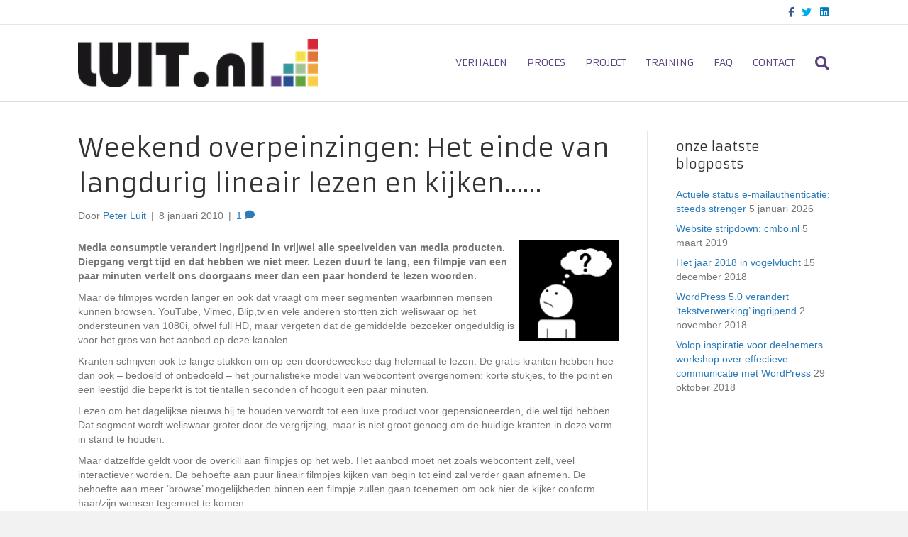

--- FILE ---
content_type: text/html; charset=UTF-8
request_url: https://www.luit.nl/blog/2010/01/weekend-overpeinzingen-het-einde-van-langdurig-lineair-lezen-en-kijken/
body_size: 14023
content:
<!DOCTYPE html>
<html lang="nl-NL">
<head>
<meta charset="UTF-8" />
<meta name='viewport' content='width=device-width, initial-scale=1.0' />
<meta http-equiv='X-UA-Compatible' content='IE=edge' />
<link rel="profile" href="https://gmpg.org/xfn/11" />
<meta name='robots' content='index, follow, max-image-preview:large, max-snippet:-1, max-video-preview:-1' />

	<!-- This site is optimized with the Yoast SEO plugin v26.8 - https://yoast.com/product/yoast-seo-wordpress/ -->
	<title>Weekend overpeinzingen: Het einde van langdurig lineair lezen en kijken...... - communicatiebureau luit.nl - haarlem</title>
	<link rel="canonical" href="https://www.luit.nl/blog/2010/01/weekend-overpeinzingen-het-einde-van-langdurig-lineair-lezen-en-kijken/" />
	<meta property="og:locale" content="nl_NL" />
	<meta property="og:type" content="article" />
	<meta property="og:title" content="Weekend overpeinzingen: Het einde van langdurig lineair lezen en kijken...... - communicatiebureau luit.nl - haarlem" />
	<meta property="og:description" content="Media consumptie verandert ingrijpend in vrijwel alle speelvelden van media producten. Diepgang vergt tijd en dat hebben we niet meer. Lezen duurt te lang, een filmpje van een paar minuten vertelt ons doorgaans meer dan een paar honderd te lezen woorden." />
	<meta property="og:url" content="https://www.luit.nl/blog/2010/01/weekend-overpeinzingen-het-einde-van-langdurig-lineair-lezen-en-kijken/" />
	<meta property="og:site_name" content="communicatiebureau luit.nl - haarlem" />
	<meta property="article:publisher" content="https://www.facebook.com/luit1993/" />
	<meta property="article:published_time" content="2010-01-08T13:00:41+00:00" />
	<meta property="og:image" content="https://www.luit.nl/wp-content/uploads/2009/12/nadenken.jpg" />
	<meta name="author" content="Peter Luit" />
	<meta name="twitter:card" content="summary_large_image" />
	<meta name="twitter:creator" content="@peterluit" />
	<meta name="twitter:site" content="@peterluit" />
	<meta name="twitter:label1" content="Geschreven door" />
	<meta name="twitter:data1" content="Peter Luit" />
	<meta name="twitter:label2" content="Geschatte leestijd" />
	<meta name="twitter:data2" content="2 minuten" />
	<script type="application/ld+json" class="yoast-schema-graph">{"@context":"https://schema.org","@graph":[{"@type":"Article","@id":"https://www.luit.nl/blog/2010/01/weekend-overpeinzingen-het-einde-van-langdurig-lineair-lezen-en-kijken/#article","isPartOf":{"@id":"https://www.luit.nl/blog/2010/01/weekend-overpeinzingen-het-einde-van-langdurig-lineair-lezen-en-kijken/"},"author":{"name":"Peter Luit","@id":"https://www.luit.nl/#/schema/person/49bae351c7a40f0f7a3831f556cc42c8"},"headline":"Weekend overpeinzingen: Het einde van langdurig lineair lezen en kijken&#8230;&#8230;","datePublished":"2010-01-08T13:00:41+00:00","mainEntityOfPage":{"@id":"https://www.luit.nl/blog/2010/01/weekend-overpeinzingen-het-einde-van-langdurig-lineair-lezen-en-kijken/"},"wordCount":370,"publisher":{"@id":"https://www.luit.nl/#organization"},"image":{"@id":"https://www.luit.nl/blog/2010/01/weekend-overpeinzingen-het-einde-van-langdurig-lineair-lezen-en-kijken/#primaryimage"},"thumbnailUrl":"https://www.luit.nl/wp-content/uploads/2009/12/nadenken.jpg","keywords":["kijken","lezen"],"articleSection":["Opinie"],"inLanguage":"nl-NL"},{"@type":"WebPage","@id":"https://www.luit.nl/blog/2010/01/weekend-overpeinzingen-het-einde-van-langdurig-lineair-lezen-en-kijken/","url":"https://www.luit.nl/blog/2010/01/weekend-overpeinzingen-het-einde-van-langdurig-lineair-lezen-en-kijken/","name":"Weekend overpeinzingen: Het einde van langdurig lineair lezen en kijken...... - communicatiebureau luit.nl - haarlem","isPartOf":{"@id":"https://www.luit.nl/#website"},"primaryImageOfPage":{"@id":"https://www.luit.nl/blog/2010/01/weekend-overpeinzingen-het-einde-van-langdurig-lineair-lezen-en-kijken/#primaryimage"},"image":{"@id":"https://www.luit.nl/blog/2010/01/weekend-overpeinzingen-het-einde-van-langdurig-lineair-lezen-en-kijken/#primaryimage"},"thumbnailUrl":"https://www.luit.nl/wp-content/uploads/2009/12/nadenken.jpg","datePublished":"2010-01-08T13:00:41+00:00","breadcrumb":{"@id":"https://www.luit.nl/blog/2010/01/weekend-overpeinzingen-het-einde-van-langdurig-lineair-lezen-en-kijken/#breadcrumb"},"inLanguage":"nl-NL","potentialAction":[{"@type":"ReadAction","target":["https://www.luit.nl/blog/2010/01/weekend-overpeinzingen-het-einde-van-langdurig-lineair-lezen-en-kijken/"]}]},{"@type":"ImageObject","inLanguage":"nl-NL","@id":"https://www.luit.nl/blog/2010/01/weekend-overpeinzingen-het-einde-van-langdurig-lineair-lezen-en-kijken/#primaryimage","url":"https://www.luit.nl/wp-content/uploads/2009/12/nadenken.jpg","contentUrl":"https://www.luit.nl/wp-content/uploads/2009/12/nadenken.jpg"},{"@type":"BreadcrumbList","@id":"https://www.luit.nl/blog/2010/01/weekend-overpeinzingen-het-einde-van-langdurig-lineair-lezen-en-kijken/#breadcrumb","itemListElement":[{"@type":"ListItem","position":1,"name":"Home","item":"https://www.luit.nl/"},{"@type":"ListItem","position":2,"name":"Weekend overpeinzingen: Het einde van langdurig lineair lezen en kijken&#8230;&#8230;"}]},{"@type":"WebSite","@id":"https://www.luit.nl/#website","url":"https://www.luit.nl/","name":"communicatiebureau luit.nl - haarlem","description":"communicatiebureau haarlem - gespecialiseerd in onder andere webtoepassingen voor evenementen organisaties en personeelswervingsbureaus","publisher":{"@id":"https://www.luit.nl/#organization"},"potentialAction":[{"@type":"SearchAction","target":{"@type":"EntryPoint","urlTemplate":"https://www.luit.nl/?s={search_term_string}"},"query-input":{"@type":"PropertyValueSpecification","valueRequired":true,"valueName":"search_term_string"}}],"inLanguage":"nl-NL"},{"@type":"Organization","@id":"https://www.luit.nl/#organization","name":"LUIT.nl","url":"https://www.luit.nl/","logo":{"@type":"ImageObject","inLanguage":"nl-NL","@id":"https://www.luit.nl/#/schema/logo/image/","url":"https://www.luit.nl/wp-content/uploads/2013/01/luit-header-logo.png","contentUrl":"https://www.luit.nl/wp-content/uploads/2013/01/luit-header-logo.png","width":280,"height":99,"caption":"LUIT.nl"},"image":{"@id":"https://www.luit.nl/#/schema/logo/image/"},"sameAs":["https://www.facebook.com/luit1993/","https://x.com/peterluit","https://www.linkedin.com/in/peterluit/"]},{"@type":"Person","@id":"https://www.luit.nl/#/schema/person/49bae351c7a40f0f7a3831f556cc42c8","name":"Peter Luit","image":{"@type":"ImageObject","inLanguage":"nl-NL","@id":"https://www.luit.nl/#/schema/person/image/","url":"https://secure.gravatar.com/avatar/507f137cce8a21f87537ddc3d1b345c2ba44ea0a8feaf4dfcf671b7714dbd43e?s=96&d=mm&r=g","contentUrl":"https://secure.gravatar.com/avatar/507f137cce8a21f87537ddc3d1b345c2ba44ea0a8feaf4dfcf671b7714dbd43e?s=96&d=mm&r=g","caption":"Peter Luit"}}]}</script>
	<!-- / Yoast SEO plugin. -->


<link rel='dns-prefetch' href='//fonts.googleapis.com' />
<link href='https://fonts.gstatic.com' crossorigin rel='preconnect' />
<link rel="alternate" type="application/rss+xml" title="communicatiebureau luit.nl - haarlem &raquo; feed" href="https://www.luit.nl/feed/" />
<link rel="alternate" type="application/rss+xml" title="communicatiebureau luit.nl - haarlem &raquo; reacties feed" href="https://www.luit.nl/comments/feed/" />
<link rel="alternate" type="application/rss+xml" title="communicatiebureau luit.nl - haarlem &raquo; Weekend overpeinzingen: Het einde van langdurig lineair lezen en kijken&#8230;&#8230; reacties feed" href="https://www.luit.nl/blog/2010/01/weekend-overpeinzingen-het-einde-van-langdurig-lineair-lezen-en-kijken/feed/" />
<link rel="alternate" title="oEmbed (JSON)" type="application/json+oembed" href="https://www.luit.nl/wp-json/oembed/1.0/embed?url=https%3A%2F%2Fwww.luit.nl%2Fblog%2F2010%2F01%2Fweekend-overpeinzingen-het-einde-van-langdurig-lineair-lezen-en-kijken%2F" />
<link rel="alternate" title="oEmbed (XML)" type="text/xml+oembed" href="https://www.luit.nl/wp-json/oembed/1.0/embed?url=https%3A%2F%2Fwww.luit.nl%2Fblog%2F2010%2F01%2Fweekend-overpeinzingen-het-einde-van-langdurig-lineair-lezen-en-kijken%2F&#038;format=xml" />
<style id='wp-img-auto-sizes-contain-inline-css'>
img:is([sizes=auto i],[sizes^="auto," i]){contain-intrinsic-size:3000px 1500px}
/*# sourceURL=wp-img-auto-sizes-contain-inline-css */
</style>
<style id='wp-emoji-styles-inline-css'>

	img.wp-smiley, img.emoji {
		display: inline !important;
		border: none !important;
		box-shadow: none !important;
		height: 1em !important;
		width: 1em !important;
		margin: 0 0.07em !important;
		vertical-align: -0.1em !important;
		background: none !important;
		padding: 0 !important;
	}
/*# sourceURL=wp-emoji-styles-inline-css */
</style>
<style id='wp-block-library-inline-css'>
:root{--wp-block-synced-color:#7a00df;--wp-block-synced-color--rgb:122,0,223;--wp-bound-block-color:var(--wp-block-synced-color);--wp-editor-canvas-background:#ddd;--wp-admin-theme-color:#007cba;--wp-admin-theme-color--rgb:0,124,186;--wp-admin-theme-color-darker-10:#006ba1;--wp-admin-theme-color-darker-10--rgb:0,107,160.5;--wp-admin-theme-color-darker-20:#005a87;--wp-admin-theme-color-darker-20--rgb:0,90,135;--wp-admin-border-width-focus:2px}@media (min-resolution:192dpi){:root{--wp-admin-border-width-focus:1.5px}}.wp-element-button{cursor:pointer}:root .has-very-light-gray-background-color{background-color:#eee}:root .has-very-dark-gray-background-color{background-color:#313131}:root .has-very-light-gray-color{color:#eee}:root .has-very-dark-gray-color{color:#313131}:root .has-vivid-green-cyan-to-vivid-cyan-blue-gradient-background{background:linear-gradient(135deg,#00d084,#0693e3)}:root .has-purple-crush-gradient-background{background:linear-gradient(135deg,#34e2e4,#4721fb 50%,#ab1dfe)}:root .has-hazy-dawn-gradient-background{background:linear-gradient(135deg,#faaca8,#dad0ec)}:root .has-subdued-olive-gradient-background{background:linear-gradient(135deg,#fafae1,#67a671)}:root .has-atomic-cream-gradient-background{background:linear-gradient(135deg,#fdd79a,#004a59)}:root .has-nightshade-gradient-background{background:linear-gradient(135deg,#330968,#31cdcf)}:root .has-midnight-gradient-background{background:linear-gradient(135deg,#020381,#2874fc)}:root{--wp--preset--font-size--normal:16px;--wp--preset--font-size--huge:42px}.has-regular-font-size{font-size:1em}.has-larger-font-size{font-size:2.625em}.has-normal-font-size{font-size:var(--wp--preset--font-size--normal)}.has-huge-font-size{font-size:var(--wp--preset--font-size--huge)}.has-text-align-center{text-align:center}.has-text-align-left{text-align:left}.has-text-align-right{text-align:right}.has-fit-text{white-space:nowrap!important}#end-resizable-editor-section{display:none}.aligncenter{clear:both}.items-justified-left{justify-content:flex-start}.items-justified-center{justify-content:center}.items-justified-right{justify-content:flex-end}.items-justified-space-between{justify-content:space-between}.screen-reader-text{border:0;clip-path:inset(50%);height:1px;margin:-1px;overflow:hidden;padding:0;position:absolute;width:1px;word-wrap:normal!important}.screen-reader-text:focus{background-color:#ddd;clip-path:none;color:#444;display:block;font-size:1em;height:auto;left:5px;line-height:normal;padding:15px 23px 14px;text-decoration:none;top:5px;width:auto;z-index:100000}html :where(.has-border-color){border-style:solid}html :where([style*=border-top-color]){border-top-style:solid}html :where([style*=border-right-color]){border-right-style:solid}html :where([style*=border-bottom-color]){border-bottom-style:solid}html :where([style*=border-left-color]){border-left-style:solid}html :where([style*=border-width]){border-style:solid}html :where([style*=border-top-width]){border-top-style:solid}html :where([style*=border-right-width]){border-right-style:solid}html :where([style*=border-bottom-width]){border-bottom-style:solid}html :where([style*=border-left-width]){border-left-style:solid}html :where(img[class*=wp-image-]){height:auto;max-width:100%}:where(figure){margin:0 0 1em}html :where(.is-position-sticky){--wp-admin--admin-bar--position-offset:var(--wp-admin--admin-bar--height,0px)}@media screen and (max-width:600px){html :where(.is-position-sticky){--wp-admin--admin-bar--position-offset:0px}}

/*# sourceURL=wp-block-library-inline-css */
</style><style id='global-styles-inline-css'>
:root{--wp--preset--aspect-ratio--square: 1;--wp--preset--aspect-ratio--4-3: 4/3;--wp--preset--aspect-ratio--3-4: 3/4;--wp--preset--aspect-ratio--3-2: 3/2;--wp--preset--aspect-ratio--2-3: 2/3;--wp--preset--aspect-ratio--16-9: 16/9;--wp--preset--aspect-ratio--9-16: 9/16;--wp--preset--color--black: #000000;--wp--preset--color--cyan-bluish-gray: #abb8c3;--wp--preset--color--white: #ffffff;--wp--preset--color--pale-pink: #f78da7;--wp--preset--color--vivid-red: #cf2e2e;--wp--preset--color--luminous-vivid-orange: #ff6900;--wp--preset--color--luminous-vivid-amber: #fcb900;--wp--preset--color--light-green-cyan: #7bdcb5;--wp--preset--color--vivid-green-cyan: #00d084;--wp--preset--color--pale-cyan-blue: #8ed1fc;--wp--preset--color--vivid-cyan-blue: #0693e3;--wp--preset--color--vivid-purple: #9b51e0;--wp--preset--color--fl-heading-text: #333333;--wp--preset--color--fl-body-bg: #f2f2f2;--wp--preset--color--fl-body-text: #757575;--wp--preset--color--fl-accent: #2b7bb9;--wp--preset--color--fl-accent-hover: #2b7bb9;--wp--preset--color--fl-topbar-bg: #ffffff;--wp--preset--color--fl-topbar-text: #000000;--wp--preset--color--fl-topbar-link: #428bca;--wp--preset--color--fl-topbar-hover: #428bca;--wp--preset--color--fl-header-bg: #ffffff;--wp--preset--color--fl-header-text: #000000;--wp--preset--color--fl-header-link: #58427f;--wp--preset--color--fl-header-hover: #6fa04e;--wp--preset--color--fl-nav-bg: #ffffff;--wp--preset--color--fl-nav-link: #428bca;--wp--preset--color--fl-nav-hover: #428bca;--wp--preset--color--fl-content-bg: #ffffff;--wp--preset--color--fl-footer-widgets-bg: #ffffff;--wp--preset--color--fl-footer-widgets-text: #000000;--wp--preset--color--fl-footer-widgets-link: #428bca;--wp--preset--color--fl-footer-widgets-hover: #428bca;--wp--preset--color--fl-footer-bg: #ffffff;--wp--preset--color--fl-footer-text: #000000;--wp--preset--color--fl-footer-link: #428bca;--wp--preset--color--fl-footer-hover: #428bca;--wp--preset--gradient--vivid-cyan-blue-to-vivid-purple: linear-gradient(135deg,rgb(6,147,227) 0%,rgb(155,81,224) 100%);--wp--preset--gradient--light-green-cyan-to-vivid-green-cyan: linear-gradient(135deg,rgb(122,220,180) 0%,rgb(0,208,130) 100%);--wp--preset--gradient--luminous-vivid-amber-to-luminous-vivid-orange: linear-gradient(135deg,rgb(252,185,0) 0%,rgb(255,105,0) 100%);--wp--preset--gradient--luminous-vivid-orange-to-vivid-red: linear-gradient(135deg,rgb(255,105,0) 0%,rgb(207,46,46) 100%);--wp--preset--gradient--very-light-gray-to-cyan-bluish-gray: linear-gradient(135deg,rgb(238,238,238) 0%,rgb(169,184,195) 100%);--wp--preset--gradient--cool-to-warm-spectrum: linear-gradient(135deg,rgb(74,234,220) 0%,rgb(151,120,209) 20%,rgb(207,42,186) 40%,rgb(238,44,130) 60%,rgb(251,105,98) 80%,rgb(254,248,76) 100%);--wp--preset--gradient--blush-light-purple: linear-gradient(135deg,rgb(255,206,236) 0%,rgb(152,150,240) 100%);--wp--preset--gradient--blush-bordeaux: linear-gradient(135deg,rgb(254,205,165) 0%,rgb(254,45,45) 50%,rgb(107,0,62) 100%);--wp--preset--gradient--luminous-dusk: linear-gradient(135deg,rgb(255,203,112) 0%,rgb(199,81,192) 50%,rgb(65,88,208) 100%);--wp--preset--gradient--pale-ocean: linear-gradient(135deg,rgb(255,245,203) 0%,rgb(182,227,212) 50%,rgb(51,167,181) 100%);--wp--preset--gradient--electric-grass: linear-gradient(135deg,rgb(202,248,128) 0%,rgb(113,206,126) 100%);--wp--preset--gradient--midnight: linear-gradient(135deg,rgb(2,3,129) 0%,rgb(40,116,252) 100%);--wp--preset--font-size--small: 13px;--wp--preset--font-size--medium: 20px;--wp--preset--font-size--large: 36px;--wp--preset--font-size--x-large: 42px;--wp--preset--spacing--20: 0.44rem;--wp--preset--spacing--30: 0.67rem;--wp--preset--spacing--40: 1rem;--wp--preset--spacing--50: 1.5rem;--wp--preset--spacing--60: 2.25rem;--wp--preset--spacing--70: 3.38rem;--wp--preset--spacing--80: 5.06rem;--wp--preset--shadow--natural: 6px 6px 9px rgba(0, 0, 0, 0.2);--wp--preset--shadow--deep: 12px 12px 50px rgba(0, 0, 0, 0.4);--wp--preset--shadow--sharp: 6px 6px 0px rgba(0, 0, 0, 0.2);--wp--preset--shadow--outlined: 6px 6px 0px -3px rgb(255, 255, 255), 6px 6px rgb(0, 0, 0);--wp--preset--shadow--crisp: 6px 6px 0px rgb(0, 0, 0);}:where(.is-layout-flex){gap: 0.5em;}:where(.is-layout-grid){gap: 0.5em;}body .is-layout-flex{display: flex;}.is-layout-flex{flex-wrap: wrap;align-items: center;}.is-layout-flex > :is(*, div){margin: 0;}body .is-layout-grid{display: grid;}.is-layout-grid > :is(*, div){margin: 0;}:where(.wp-block-columns.is-layout-flex){gap: 2em;}:where(.wp-block-columns.is-layout-grid){gap: 2em;}:where(.wp-block-post-template.is-layout-flex){gap: 1.25em;}:where(.wp-block-post-template.is-layout-grid){gap: 1.25em;}.has-black-color{color: var(--wp--preset--color--black) !important;}.has-cyan-bluish-gray-color{color: var(--wp--preset--color--cyan-bluish-gray) !important;}.has-white-color{color: var(--wp--preset--color--white) !important;}.has-pale-pink-color{color: var(--wp--preset--color--pale-pink) !important;}.has-vivid-red-color{color: var(--wp--preset--color--vivid-red) !important;}.has-luminous-vivid-orange-color{color: var(--wp--preset--color--luminous-vivid-orange) !important;}.has-luminous-vivid-amber-color{color: var(--wp--preset--color--luminous-vivid-amber) !important;}.has-light-green-cyan-color{color: var(--wp--preset--color--light-green-cyan) !important;}.has-vivid-green-cyan-color{color: var(--wp--preset--color--vivid-green-cyan) !important;}.has-pale-cyan-blue-color{color: var(--wp--preset--color--pale-cyan-blue) !important;}.has-vivid-cyan-blue-color{color: var(--wp--preset--color--vivid-cyan-blue) !important;}.has-vivid-purple-color{color: var(--wp--preset--color--vivid-purple) !important;}.has-black-background-color{background-color: var(--wp--preset--color--black) !important;}.has-cyan-bluish-gray-background-color{background-color: var(--wp--preset--color--cyan-bluish-gray) !important;}.has-white-background-color{background-color: var(--wp--preset--color--white) !important;}.has-pale-pink-background-color{background-color: var(--wp--preset--color--pale-pink) !important;}.has-vivid-red-background-color{background-color: var(--wp--preset--color--vivid-red) !important;}.has-luminous-vivid-orange-background-color{background-color: var(--wp--preset--color--luminous-vivid-orange) !important;}.has-luminous-vivid-amber-background-color{background-color: var(--wp--preset--color--luminous-vivid-amber) !important;}.has-light-green-cyan-background-color{background-color: var(--wp--preset--color--light-green-cyan) !important;}.has-vivid-green-cyan-background-color{background-color: var(--wp--preset--color--vivid-green-cyan) !important;}.has-pale-cyan-blue-background-color{background-color: var(--wp--preset--color--pale-cyan-blue) !important;}.has-vivid-cyan-blue-background-color{background-color: var(--wp--preset--color--vivid-cyan-blue) !important;}.has-vivid-purple-background-color{background-color: var(--wp--preset--color--vivid-purple) !important;}.has-black-border-color{border-color: var(--wp--preset--color--black) !important;}.has-cyan-bluish-gray-border-color{border-color: var(--wp--preset--color--cyan-bluish-gray) !important;}.has-white-border-color{border-color: var(--wp--preset--color--white) !important;}.has-pale-pink-border-color{border-color: var(--wp--preset--color--pale-pink) !important;}.has-vivid-red-border-color{border-color: var(--wp--preset--color--vivid-red) !important;}.has-luminous-vivid-orange-border-color{border-color: var(--wp--preset--color--luminous-vivid-orange) !important;}.has-luminous-vivid-amber-border-color{border-color: var(--wp--preset--color--luminous-vivid-amber) !important;}.has-light-green-cyan-border-color{border-color: var(--wp--preset--color--light-green-cyan) !important;}.has-vivid-green-cyan-border-color{border-color: var(--wp--preset--color--vivid-green-cyan) !important;}.has-pale-cyan-blue-border-color{border-color: var(--wp--preset--color--pale-cyan-blue) !important;}.has-vivid-cyan-blue-border-color{border-color: var(--wp--preset--color--vivid-cyan-blue) !important;}.has-vivid-purple-border-color{border-color: var(--wp--preset--color--vivid-purple) !important;}.has-vivid-cyan-blue-to-vivid-purple-gradient-background{background: var(--wp--preset--gradient--vivid-cyan-blue-to-vivid-purple) !important;}.has-light-green-cyan-to-vivid-green-cyan-gradient-background{background: var(--wp--preset--gradient--light-green-cyan-to-vivid-green-cyan) !important;}.has-luminous-vivid-amber-to-luminous-vivid-orange-gradient-background{background: var(--wp--preset--gradient--luminous-vivid-amber-to-luminous-vivid-orange) !important;}.has-luminous-vivid-orange-to-vivid-red-gradient-background{background: var(--wp--preset--gradient--luminous-vivid-orange-to-vivid-red) !important;}.has-very-light-gray-to-cyan-bluish-gray-gradient-background{background: var(--wp--preset--gradient--very-light-gray-to-cyan-bluish-gray) !important;}.has-cool-to-warm-spectrum-gradient-background{background: var(--wp--preset--gradient--cool-to-warm-spectrum) !important;}.has-blush-light-purple-gradient-background{background: var(--wp--preset--gradient--blush-light-purple) !important;}.has-blush-bordeaux-gradient-background{background: var(--wp--preset--gradient--blush-bordeaux) !important;}.has-luminous-dusk-gradient-background{background: var(--wp--preset--gradient--luminous-dusk) !important;}.has-pale-ocean-gradient-background{background: var(--wp--preset--gradient--pale-ocean) !important;}.has-electric-grass-gradient-background{background: var(--wp--preset--gradient--electric-grass) !important;}.has-midnight-gradient-background{background: var(--wp--preset--gradient--midnight) !important;}.has-small-font-size{font-size: var(--wp--preset--font-size--small) !important;}.has-medium-font-size{font-size: var(--wp--preset--font-size--medium) !important;}.has-large-font-size{font-size: var(--wp--preset--font-size--large) !important;}.has-x-large-font-size{font-size: var(--wp--preset--font-size--x-large) !important;}
/*# sourceURL=global-styles-inline-css */
</style>

<style id='classic-theme-styles-inline-css'>
/*! This file is auto-generated */
.wp-block-button__link{color:#fff;background-color:#32373c;border-radius:9999px;box-shadow:none;text-decoration:none;padding:calc(.667em + 2px) calc(1.333em + 2px);font-size:1.125em}.wp-block-file__button{background:#32373c;color:#fff;text-decoration:none}
/*# sourceURL=/wp-includes/css/classic-themes.min.css */
</style>
<link rel='stylesheet' id='jquery-magnificpopup-css' href='https://www.luit.nl/wp-content/plugins/bb-plugin/css/jquery.magnificpopup.min.css' media='all' />
<link rel='stylesheet' id='bootstrap-css' href='https://www.luit.nl/wp-content/themes/bb-theme/css/bootstrap.min.css' media='all' />
<link rel='stylesheet' id='fl-automator-skin-css' href='https://www.luit.nl/wp-content/uploads/bb-theme/skin-69326ee9e59c6.css' media='all' />
<link rel='stylesheet' id='fl-child-theme-css' href='https://www.luit.nl/wp-content/themes/bb-theme-child/style.css' media='all' />
<link rel='stylesheet' id='fl-builder-google-fonts-5bde25411b45dbab43f7b6b670b5a49a-css' href='//fonts.googleapis.com/css?family=Armata%3A400&#038;ver=6.9' media='all' />
<script src="https://www.luit.nl/wp-includes/js/jquery/jquery.min.js" id="jquery-core-js"></script>
<script src="https://www.luit.nl/wp-includes/js/jquery/jquery-migrate.min.js" id="jquery-migrate-js"></script>
<link rel="https://api.w.org/" href="https://www.luit.nl/wp-json/" /><link rel="alternate" title="JSON" type="application/json" href="https://www.luit.nl/wp-json/wp/v2/posts/2369" /><link rel="EditURI" type="application/rsd+xml" title="RSD" href="https://www.luit.nl/xmlrpc.php?rsd" />
<meta name="generator" content="WordPress 6.9" />
<link rel='shortlink' href='https://www.luit.nl/?p=2369' />
<link rel="icon" href="https://www.luit.nl/wp-content/uploads/2015/08/luit-logo-deel-klein.jpg" sizes="32x32" />
<link rel="icon" href="https://www.luit.nl/wp-content/uploads/2015/08/luit-logo-deel-klein.jpg" sizes="192x192" />
<link rel="apple-touch-icon" href="https://www.luit.nl/wp-content/uploads/2015/08/luit-logo-deel-klein.jpg" />
<meta name="msapplication-TileImage" content="https://www.luit.nl/wp-content/uploads/2015/08/luit-logo-deel-klein.jpg" />

<!-- BEGIN GAINWP v5.4.6 Universal Analytics - https://intelligencewp.com/google-analytics-in-wordpress/ -->
<script>
(function(i,s,o,g,r,a,m){i['GoogleAnalyticsObject']=r;i[r]=i[r]||function(){
	(i[r].q=i[r].q||[]).push(arguments)},i[r].l=1*new Date();a=s.createElement(o),
	m=s.getElementsByTagName(o)[0];a.async=1;a.src=g;m.parentNode.insertBefore(a,m)
})(window,document,'script','https://www.google-analytics.com/analytics.js','ga');
  ga('create', 'UA-738179-3', 'auto');
  ga('send', 'pageview');
</script>
<!-- END GAINWP Universal Analytics -->
		<style id="wp-custom-css">
			

/*
CSS Migrated from BB theme:
*/

li[class*="current"] > a {
	color: #6fa04e !important;
	border-bottom: 2px;
    border-bottom-style:solid;
}		</style>
		<!-- Google Tag Manager -->
<script>(function(w,d,s,l,i){w[l]=w[l]||[];w[l].push({'gtm.start':
new Date().getTime(),event:'gtm.js'});var f=d.getElementsByTagName(s)[0],
j=d.createElement(s),dl=l!='dataLayer'?'&l='+l:'';j.async=true;j.src=
'https://www.googletagmanager.com/gtm.js?id='+i+dl;f.parentNode.insertBefore(j,f);
})(window,document,'script','dataLayer','GTM-T2HL63M');</script>
<!-- End Google Tag Manager -->
<link rel='stylesheet' id='font-awesome-5-css' href='https://www.luit.nl/wp-content/plugins/bb-plugin/fonts/fontawesome/5.15.4/css/all.min.css' media='all' />
<link rel='stylesheet' id='yarppRelatedCss-css' href='https://www.luit.nl/wp-content/plugins/yet-another-related-posts-plugin/style/related.css' media='all' />
<meta name="generator" content="WP Rocket 3.20.3" data-wpr-features="wpr_desktop" /></head>
<body class="wp-singular post-template-default single single-post postid-2369 single-format-standard wp-theme-bb-theme wp-child-theme-bb-theme-child fl-builder-2-10-0-6 fl-themer-1-5-2-1-20251125200437 fl-theme-1-7-19-1 fl-no-js fl-framework-bootstrap fl-preset-default fl-full-width fl-has-sidebar fl-scroll-to-top fl-search-active" itemscope="itemscope" itemtype="https://schema.org/WebPage">
<!-- Google Tag Manager (noscript) -->
<noscript><iframe src="https://www.googletagmanager.com/ns.html?id=GTM-T2HL63M"
height="0" width="0" style="display:none;visibility:hidden"></iframe></noscript>
<!-- End Google Tag Manager (noscript) -->
<a aria-label="Spring naar content" class="fl-screen-reader-text" href="#fl-main-content">Spring naar content</a><div data-rocket-location-hash="d434d8484ca3c7ebe008e10ddf366009" class="fl-page">
	<header class="fl-page-header fl-page-header-fixed fl-page-nav-right fl-page-nav-toggle-icon fl-page-nav-toggle-visible-mobile"  role="banner">
	<div data-rocket-location-hash="f81cbc702907074f809b643288143772" class="fl-page-header-wrap">
		<div class="fl-page-header-container container">
			<div class="fl-page-header-row row">
				<div class="col-sm-12 col-md-3 fl-page-logo-wrap">
					<div class="fl-page-header-logo">
						<a href="https://www.luit.nl/"><img class="fl-logo-img" loading="false" data-no-lazy="1"   itemscope itemtype="https://schema.org/ImageObject" src="https://www.luit.nl/wp-content/uploads/2017/02/luit-logo.png" data-retina="" title="" width="350" data-width="350" height="70" data-height="70" alt="communicatiebureau luit.nl - haarlem" /><meta itemprop="name" content="communicatiebureau luit.nl - haarlem" /></a>
					</div>
				</div>
				<div class="col-sm-12 col-md-9 fl-page-fixed-nav-wrap">
					<div class="fl-page-nav-wrap">
						<nav class="fl-page-nav fl-nav navbar navbar-default navbar-expand-md" aria-label="Hoofdmenu" role="navigation">
							<button type="button" class="navbar-toggle navbar-toggler" data-toggle="collapse" data-target=".fl-page-nav-collapse">
								<span><i class="fas fa-bars" aria-hidden="true"></i><span class="sr-only">Menu</span></span>
							</button>
							<div class="fl-page-nav-collapse collapse navbar-collapse">
								<ul id="menu-hoofdmenu" class="nav navbar-nav navbar-right menu fl-theme-menu"><li id="menu-item-12976" class="menu-item menu-item-type-post_type menu-item-object-page menu-item-12976 nav-item"><a href="https://www.luit.nl/berichten/" class="nav-link">verhalen</a></li>
<li id="menu-item-12937" class="menu-item menu-item-type-post_type menu-item-object-page menu-item-12937 nav-item"><a href="https://www.luit.nl/uw-proces/" class="nav-link">proces</a></li>
<li id="menu-item-12485" class="menu-item menu-item-type-post_type menu-item-object-page menu-item-12485 nav-item"><a href="https://www.luit.nl/uw-project/" class="nav-link">project</a></li>
<li id="menu-item-13547" class="menu-item menu-item-type-post_type menu-item-object-page menu-item-13547 nav-item"><a href="https://www.luit.nl/inschrijven-training-ontwikkelen-wordpress-ontwerpers/" class="nav-link">training</a></li>
<li id="menu-item-12192" class="menu-item menu-item-type-post_type menu-item-object-page menu-item-12192 nav-item"><a href="https://www.luit.nl/faq/" class="nav-link">FAQ</a></li>
<li id="menu-item-11797" class="menu-item menu-item-type-post_type menu-item-object-page menu-item-11797 nav-item"><a href="https://www.luit.nl/contact/" class="nav-link">contact</a></li>
</ul>							</div>
						</nav>
					</div>
				</div>
			</div>
		</div>
	</div>
</header><!-- .fl-page-header-fixed -->
<div data-rocket-location-hash="73c724aac727f8265ca32ef1a2ddcd5e" class="fl-page-bar">
	<div data-rocket-location-hash="e6360a8819f0c2396d2c8b64091accd2" class="fl-page-bar-container container">
		<div class="fl-page-bar-row row">
			<div class="col-sm-6 col-md-6 text-left clearfix"><div class="fl-page-bar-text fl-page-bar-text-1"></div></div>			<div class="col-sm-6 col-md-6 text-right clearfix">	<div class="fl-social-icons">
	<a href="https://www.facebook.com/luit1993" target="_self" rel="noopener noreferrer"><span class="sr-only">Facebook</span><i aria-hidden="true" class="fab fa-facebook-f branded"></i></a><a href="https://www.twitter.com/peterluit" target="_self" rel="noopener noreferrer"><span class="sr-only">Twitter</span><i aria-hidden="true" class="fab fa-twitter branded"></i></a><a href="https://www.linkedin.com/in/peterluit/" target="_self" rel="noopener noreferrer"><span class="sr-only">Linkedin</span><i aria-hidden="true" class="fab fa-linkedin branded"></i></a></div>
</div>		</div>
	</div>
</div><!-- .fl-page-bar -->
<header class="fl-page-header fl-page-header-primary fl-page-nav-right fl-page-nav-toggle-icon fl-page-nav-toggle-visible-mobile" itemscope="itemscope" itemtype="https://schema.org/WPHeader"  role="banner">
	<div data-rocket-location-hash="d6765dc8804d538f048b5ff1dce7dba3" class="fl-page-header-wrap">
		<div class="fl-page-header-container container">
			<div class="fl-page-header-row row">
				<div class="col-sm-12 col-md-4 fl-page-header-logo-col">
					<div class="fl-page-header-logo" itemscope="itemscope" itemtype="https://schema.org/Organization">
						<a href="https://www.luit.nl/" itemprop="url"><img class="fl-logo-img" loading="false" data-no-lazy="1"   itemscope itemtype="https://schema.org/ImageObject" src="https://www.luit.nl/wp-content/uploads/2017/02/luit-logo.png" data-retina="" title="" width="350" data-width="350" height="70" data-height="70" alt="communicatiebureau luit.nl - haarlem" /><meta itemprop="name" content="communicatiebureau luit.nl - haarlem" /></a>
											</div>
				</div>
				<div class="col-sm-12 col-md-8 fl-page-nav-col">
					<div class="fl-page-nav-wrap">
						<nav class="fl-page-nav fl-nav navbar navbar-default navbar-expand-md" aria-label="Hoofdmenu" itemscope="itemscope" itemtype="https://schema.org/SiteNavigationElement" role="navigation">
							<button type="button" class="navbar-toggle navbar-toggler" data-toggle="collapse" data-target=".fl-page-nav-collapse">
								<span><i class="fas fa-bars" aria-hidden="true"></i><span class="sr-only">Menu</span></span>
							</button>
							<div class="fl-page-nav-collapse collapse navbar-collapse">
								<ul id="menu-hoofdmenu-1" class="nav navbar-nav navbar-right menu fl-theme-menu"><li class="menu-item menu-item-type-post_type menu-item-object-page menu-item-12976 nav-item"><a href="https://www.luit.nl/berichten/" class="nav-link">verhalen</a></li>
<li class="menu-item menu-item-type-post_type menu-item-object-page menu-item-12937 nav-item"><a href="https://www.luit.nl/uw-proces/" class="nav-link">proces</a></li>
<li class="menu-item menu-item-type-post_type menu-item-object-page menu-item-12485 nav-item"><a href="https://www.luit.nl/uw-project/" class="nav-link">project</a></li>
<li class="menu-item menu-item-type-post_type menu-item-object-page menu-item-13547 nav-item"><a href="https://www.luit.nl/inschrijven-training-ontwikkelen-wordpress-ontwerpers/" class="nav-link">training</a></li>
<li class="menu-item menu-item-type-post_type menu-item-object-page menu-item-12192 nav-item"><a href="https://www.luit.nl/faq/" class="nav-link">FAQ</a></li>
<li class="menu-item menu-item-type-post_type menu-item-object-page menu-item-11797 nav-item"><a href="https://www.luit.nl/contact/" class="nav-link">contact</a></li>
</ul><div class="fl-page-nav-search">
	<a href="#" class="fas fa-search" aria-label="Zoeken" aria-expanded="false" aria-haspopup="true" id='flsearchform'></a>
	<form method="get" role="search" aria-label="Zoeken" action="https://www.luit.nl/" title="Typ en klik op Enter om te zoeken">
		<input type="search" class="fl-search-input form-control" name="s" placeholder="Zoeken" value="" aria-labelledby="flsearchform" />
	</form>
</div>
							</div>
						</nav>
					</div>
				</div>
			</div>
		</div>
	</div>
</header><!-- .fl-page-header -->
	<div data-rocket-location-hash="3a040ed7256eab4f7e27db3920cf7b49" id="fl-main-content" class="fl-page-content" itemprop="mainContentOfPage" role="main">

		
<div data-rocket-location-hash="04b24f2a01e05ca636ff58e62299aa1e" class="container">
	<div class="row">

		
		<div class="fl-content fl-content-left col-md-9">
			<article class="fl-post post-2369 post type-post status-publish format-standard hentry category-opinie tag-kijken tag-lezen" id="fl-post-2369" itemscope itemtype="https://schema.org/BlogPosting">

	
	<header class="fl-post-header">
		<h1 class="fl-post-title" itemprop="headline">
			Weekend overpeinzingen: Het einde van langdurig lineair lezen en kijken&#8230;&#8230;					</h1>
		<div class="fl-post-meta fl-post-meta-top"><span class="fl-post-author">Door <a href="https://www.luit.nl/blog/author/8u6gh5reh7/"><span>Peter Luit</span></a></span><span class="fl-sep"> | </span><span class="fl-post-date">8 januari 2010</span><span class="fl-sep"> | </span><span class="fl-comments-popup-link"><a href="https://www.luit.nl/blog/2010/01/weekend-overpeinzingen-het-einde-van-langdurig-lineair-lezen-en-kijken/#comments" tabindex="-1" aria-hidden="true"><span aria-label="Reacties: 1">1 <i aria-hidden="true" class="fas fa-comment"></i></span></a></span></div><meta itemscope itemprop="mainEntityOfPage" itemtype="https://schema.org/WebPage" itemid="https://www.luit.nl/blog/2010/01/weekend-overpeinzingen-het-einde-van-langdurig-lineair-lezen-en-kijken/" content="Weekend overpeinzingen: Het einde van langdurig lineair lezen en kijken&#8230;&#8230;" /><meta itemprop="datePublished" content="2010-01-08" /><meta itemprop="dateModified" content="2010-01-08" /><div itemprop="publisher" itemscope itemtype="https://schema.org/Organization"><meta itemprop="name" content="communicatiebureau luit.nl - haarlem"><div itemprop="logo" itemscope itemtype="https://schema.org/ImageObject"><meta itemprop="url" content="https://www.luit.nl/wp-content/uploads/2017/02/luit-logo.png"></div></div><div itemscope itemprop="author" itemtype="https://schema.org/Person"><meta itemprop="url" content="https://www.luit.nl/blog/author/8u6gh5reh7/" /><meta itemprop="name" content="Peter Luit" /></div><div itemprop="interactionStatistic" itemscope itemtype="https://schema.org/InteractionCounter"><meta itemprop="interactionType" content="https://schema.org/CommentAction" /><meta itemprop="userInteractionCount" content="1" /></div>	</header><!-- .fl-post-header -->

	
	
	<div class="fl-post-content clearfix" itemprop="text">
		<p><img decoding="async" src="https://www.luit.nl/wp-content/uploads/2009/12/nadenken.jpg" alt="nadenken.jpg" border="0" width="141" height="141" style="float: right;margin: 0px 0px 5px 5px" /><strong>Media consumptie verandert ingrijpend in vrijwel alle speelvelden van media producten. Diepgang vergt tijd en dat hebben we niet meer. Lezen duurt te lang, een filmpje van een paar minuten vertelt ons doorgaans meer dan een paar honderd te lezen woorden.</strong></p>
<p>Maar de filmpjes worden langer en ook dat vraagt om meer segmenten waarbinnen mensen kunnen browsen. YouTube, Vimeo, Blip,tv en vele anderen stortten zich weliswaar op het ondersteunen van 1080i, ofwel full HD, maar vergeten dat de gemiddelde bezoeker ongeduldig is voor het gros van het aanbod op deze kanalen.</p>
<p>Kranten schrijven ook te lange stukken om op een doordeweekse dag helemaal te lezen. De gratis kranten hebben hoe dan ook &#8211; bedoeld of onbedoeld &#8211; het journalistieke model van webcontent overgenomen: korte stukjes, to the point en een leestijd die beperkt is tot tientallen seconden of hooguit een paar minuten.</p>
<p>Lezen om het dagelijkse nieuws bij te houden verwordt tot een luxe product voor gepensioneerden, die wel tijd hebben. Dat segment wordt weliswaar groter door de vergrijzing, maar is niet groot genoeg om de huidige kranten in deze vorm in stand te houden.</p>
<p>Maar datzelfde geldt voor de overkill aan filmpjes op het web. Het aanbod moet net zoals webcontent zelf, veel interactiever worden. De behoefte aan puur lineair filmpjes kijken van begin tot eind zal verder gaan afnemen. De behoefte aan meer &#8216;browse&#8217; mogelijkheden binnen een filmpje zullen gaan toenemen om ook hier de kijker conform haar/zijn wensen tegemoet te komen.</p>
<p>Dat brengt me dan bij &eacute;&eacute;n van de uitspraken die Steve Jobs, CEO Apple, enige jaren geleden deed, toen hem werd gevraagd naar Apple&#8217;s plannen rondom eReaders. Hij gaf toen als reactie, dat lezen &#8216;uit raakt&#8217;. Of hij gelijk gaat krijgen is natuurlijk niet met een zwart/wit antwoord te beantwoorden, maar als ik mijn eigen media consumptie beoordeel, merk ik zelf ik dat ik steeds minder geduld heb om kranten en/of tijdschriften artikelen volledig te lezen of filmpjes op YouTube volledig te bekijken.</p>
<p><em>Wie heeft dit artikel tot het einde gelezen? Prettig weekend. Ik pak zo een boek en vanavond ga ik eens lekker zitten voor een gehuurde DVD&#8230;&#8230;</em></p>
<div class='yarpp yarpp-related yarpp-related-website yarpp-template-list'>
<!-- YARPP List -->
<h3>Lees ook:</h3><ol>
<li><a href="https://www.luit.nl/blog/2009/12/voor-wie-blog-ik-weekend-overpeinzingen-2/" rel="bookmark" title="Voor wie blog ik &#8211; weekend overpeinzingen (2)">Voor wie blog ik &#8211; weekend overpeinzingen (2)</a> <small>Toen ik een jaar of drie geleden wat serieuzer begon te bloggen, was het verschijnsel nog volop in de groeifase....</small></li>
<li><a href="https://www.luit.nl/blog/2009/03/waar-ben-je-nou-echt-goed-in-weekend-overpeinzingen/" rel="bookmark" title="&#8216;Waar ben je nou echt goed in?&#8217; &#8211; weekend overpeinzingen&#8230;&#8230;.">&#8216;Waar ben je nou echt goed in?&#8217; &#8211; weekend overpeinzingen&#8230;&#8230;.</a> <small>Als je, net zoals ik, inmiddels ruim 51 bent, lijkt bovenstaande vraag misschien wel eenvoudig te beantwoorden, maar in mijn...</small></li>
<li><a href="https://www.luit.nl/blog/2010/06/computers-konden-bijna-alles-alleen-lezen-ging-slecht-kunnen-tablets-straks-echt-alles/" rel="bookmark" title="Computers konden bijna alles &#8211; alleen lezen ging slecht, kunnen tablets straks echt alles?">Computers konden bijna alles &#8211; alleen lezen ging slecht, kunnen tablets straks echt alles?</a> <small>Als je naar de evolutie van computers kijkt, dan is consumeren van content in twee opzichten altijd lastig geweest. Voor...</small></li>
</ol>
</div>
	</div><!-- .fl-post-content -->

	
	<div class="fl-post-meta fl-post-meta-bottom"><div class="fl-post-cats-tags">Geplaatst in <a href="https://www.luit.nl/blog/kanalen/opinie/" rel="category tag">Opinie</a>en getagd met <a href="https://www.luit.nl/blog/tag/kijken/" rel="tag">kijken</a>, <a href="https://www.luit.nl/blog/tag/lezen/" rel="tag">lezen</a></div></div>		
</article>
<div class="fl-comments">

	
		<div class="fl-comments-list">

		<h2 class="fl-comments-list-title">
			1 reactie		</h2>

		<ol id="comments">
		<li class="comment even thread-even depth-1" id="li-comment-195">
	<div id="comment-195" class="comment-body clearfix">

		<div class="comment-meta">
			<span class="comment-avatar">
				<img alt='' src='https://secure.gravatar.com/avatar/104689db062bdfb5be5a299fa8b7e730c45318d544d7defdb3e73c8b8656c3e3?s=80&#038;d=mm&#038;r=g' srcset='https://secure.gravatar.com/avatar/104689db062bdfb5be5a299fa8b7e730c45318d544d7defdb3e73c8b8656c3e3?s=160&#038;d=mm&#038;r=g 2x' class='avatar avatar-80 photo' height='80' width='80' decoding='async'/>			</span>
			<span class="comment-author-link"><a href="http://www.thefredlee.com" class="url" rel="ugc external nofollow">Hans Frederiks</a></span> <span class="comment-date">op 8 januari 2010 om 16:36</span>
		</div><!-- .comment-meta -->

		<div class="comment-content clearfix">
						<p>Volgens mij kun je sneller een interview lezen, dan een video van dat interview bekijken. Ik heb vaak geen geduld voor video&#8217;s, ik hoop in ieder geval dat grote stukken lezen niet alleen aan gepensioneerden zal zijn voorbehouden.<br />
Ik heb het geduld wel om te lezen, maar niet om te kijken.</p>
					</div><!-- .comment-content -->

		<br /><br />
	</div><!-- .comment-body -->
</li><!-- #comment-## -->
		</ol>

		
	</div>
			</div>


<!-- .fl-post -->
		</div>

		<div class="fl-sidebar  fl-sidebar-right fl-sidebar-display-desktop col-md-3" itemscope="itemscope" itemtype="https://schema.org/WPSideBar">
		
		<aside id="recent-posts-2" class="fl-widget widget_recent_entries">
		<h4 class="fl-widget-title">onze laatste blogposts</h4>
		<ul>
											<li>
					<a href="https://www.luit.nl/blog/2026/01/actuele-status-e-mailauthenticatie-steeds-strenger/">Actuele status e-mailauthenticatie: steeds strenger</a>
											<span class="post-date">5 januari 2026</span>
									</li>
											<li>
					<a href="https://www.luit.nl/blog/2019/03/website-stripdown-cmbo-nl/">Website stripdown: cmbo.nl</a>
											<span class="post-date">5 maart 2019</span>
									</li>
											<li>
					<a href="https://www.luit.nl/blog/2018/12/het-jaar-2018-in-vogelvlucht/">Het jaar 2018 in vogelvlucht</a>
											<span class="post-date">15 december 2018</span>
									</li>
											<li>
					<a href="https://www.luit.nl/blog/2018/11/wordpress-5-0-verandert-tekstverwerking-ingrijpend/">WordPress 5.0 verandert &#8217;tekstverwerking&#8217; ingrijpend</a>
											<span class="post-date">2 november 2018</span>
									</li>
											<li>
					<a href="https://www.luit.nl/blog/2018/10/volop-inspiratie-voor-deelnemers-workshop-over-effectieve-communicatie-met-wordpress/">Volop inspiratie voor deelnemers workshop over effectieve communicatie met WordPress</a>
											<span class="post-date">29 oktober 2018</span>
									</li>
					</ul>

		</aside>	</div>

	</div>
</div>


	</div><!-- .fl-page-content -->
		<footer class="fl-page-footer-wrap" itemscope="itemscope" itemtype="https://schema.org/WPFooter"  role="contentinfo">
		<div data-rocket-location-hash="efbbff0e9f680708e294701a3b0f5d9c" class="fl-page-footer-widgets">
	<div class="fl-page-footer-widgets-container container">
		<div class="fl-page-footer-widgets-row row">
		<div class="col-sm-4 col-md-4 fl-page-footer-widget-col fl-page-footer-widget-col-1"><aside id="text-4" class="fl-widget widget_text"><h4 class="fl-widget-title">OVER LUIT.NL</h4>			<div class="textwidget"><img src="https://www.luit.nl/wp-content/uploads/2013/01/peter.jpeg" alt="Peter Luit" align="right" HSPACE="10"/>LUIT.nl is een media onderneming opgericht door <a href="https://www.peterluit.nl/">Peter Luit</a>, sinds 1993 actief in diverse segmenten in de keten.</div>
		</aside></div><div class="col-sm-4 col-md-4 fl-page-footer-widget-col fl-page-footer-widget-col-2"><aside id="text-5" class="fl-widget widget_text"><h4 class="fl-widget-title">PRIVACY/COOKIES</h4>			<div class="textwidget">LUIT.nl gaat zorgvuldig om met uw gegevens. Wij verschaffen nimmer gegevens aan derden. LUIT.nl maakt gebruik van cookies voor een optimale werking van deze website.</div>
		</aside></div><div class="col-sm-4 col-md-4 fl-page-footer-widget-col fl-page-footer-widget-col-3"><aside id="nav_menu-8" class="fl-widget widget_nav_menu"><h4 class="fl-widget-title">MENU</h4><div class="menu-footer-menu-container"><ul id="menu-footer-menu" class="menu"><li id="menu-item-13600" class="menu-item menu-item-type-post_type menu-item-object-page menu-item-privacy-policy menu-item-13600"><a rel="privacy-policy" href="https://www.luit.nl/privacyverklaring/">privacyverklaring</a></li>
<li id="menu-item-11576" class="menu-item menu-item-type-post_type menu-item-object-page menu-item-11576"><a href="https://www.luit.nl/cookies/">cookies</a></li>
<li id="menu-item-11578" class="menu-item menu-item-type-post_type menu-item-object-page menu-item-11578"><a href="https://www.luit.nl/disclaimer/">disclaimer</a></li>
<li id="menu-item-12995" class="menu-item menu-item-type-post_type menu-item-object-page menu-item-12995"><a href="https://www.luit.nl/algemene-voorwaarden/">algemene voorwaarden</a></li>
<li id="menu-item-12983" class="menu-item menu-item-type-custom menu-item-object-custom menu-item-12983"><a href="http://appcms.luit.nl">beheer app</a></li>
<li id="menu-item-13208" class="menu-item menu-item-type-custom menu-item-object-custom menu-item-13208"><a href="http://rapporten.luit.nl/login">uw rapporten</a></li>
</ul></div></aside></div>		</div>
	</div>
</div><!-- .fl-page-footer-widgets -->
<div data-rocket-location-hash="a7ba8a5b386192cb142072c17030b540" class="fl-page-footer">
	<div class="fl-page-footer-container container">
		<div class="fl-page-footer-row row">
			<div class="col-md-12 text-center clearfix"><div class="fl-page-footer-text fl-page-footer-text-1">versie 5.0 - © 2018 communicatiebureau luit.nl – velsen/haarlem</div></div>					</div>
	</div>
</div><!-- .fl-page-footer -->
	</footer>
		</div><!-- .fl-page -->
<script type="speculationrules">
{"prefetch":[{"source":"document","where":{"and":[{"href_matches":"/*"},{"not":{"href_matches":["/wp-*.php","/wp-admin/*","/wp-content/uploads/*","/wp-content/*","/wp-content/plugins/*","/wp-content/themes/bb-theme-child/*","/wp-content/themes/bb-theme/*","/*\\?(.+)"]}},{"not":{"selector_matches":"a[rel~=\"nofollow\"]"}},{"not":{"selector_matches":".no-prefetch, .no-prefetch a"}}]},"eagerness":"conservative"}]}
</script>
<script type="text/javascript">
            var _smartsupp = _smartsupp || {};
            _smartsupp.key = 'eaa32caf35eecc442b9144dd6b5c3fd0e3f189f5';
_smartsupp.cookieDomain = 'www.luit.nl';
_smartsupp.sitePlatform = 'WP 6.9';
window.smartsupp||(function(d) {
                var s,c,o=smartsupp=function(){ o._.push(arguments)};o._=[];
                s=d.getElementsByTagName('script')[0];c=d.createElement('script');
                c.type='text/javascript';c.charset='utf-8';c.async=true;
                c.src='//www.smartsuppchat.com/loader.js';s.parentNode.insertBefore(c,s);
            })(document);
            </script><script>eaa32caf35eecc442b9144dd6b5c3fd0e3f189f5
</script><a href="#" role="button" id="fl-to-top"><span class="sr-only">Naar boven scrollen</span><i class="fas fa-chevron-up" aria-hidden="true"></i></a><script src="https://www.luit.nl/wp-content/plugins/bb-plugin/js/libs/jquery.ba-throttle-debounce.min.js" id="jquery-throttle-js"></script>
<script src="https://www.luit.nl/wp-content/plugins/bb-plugin/js/libs/jquery.magnificpopup.min.js" id="jquery-magnificpopup-js"></script>
<script src="https://www.luit.nl/wp-content/plugins/bb-plugin/js/libs/jquery.fitvids.min.js" id="jquery-fitvids-js"></script>
<script src="https://www.luit.nl/wp-content/themes/bb-theme/js/bootstrap.min.js" id="bootstrap-js"></script>
<script id="fl-automator-js-extra">
var themeopts = {"medium_breakpoint":"992","mobile_breakpoint":"768","lightbox":"enabled","scrollTopPosition":"800"};
//# sourceURL=fl-automator-js-extra
</script>
<script src="https://www.luit.nl/wp-content/themes/bb-theme/js/theme.min.js" id="fl-automator-js"></script>
<script id="wp-emoji-settings" type="application/json">
{"baseUrl":"https://s.w.org/images/core/emoji/17.0.2/72x72/","ext":".png","svgUrl":"https://s.w.org/images/core/emoji/17.0.2/svg/","svgExt":".svg","source":{"concatemoji":"https://www.luit.nl/wp-includes/js/wp-emoji-release.min.js"}}
</script>
<script type="module">
/*! This file is auto-generated */
const a=JSON.parse(document.getElementById("wp-emoji-settings").textContent),o=(window._wpemojiSettings=a,"wpEmojiSettingsSupports"),s=["flag","emoji"];function i(e){try{var t={supportTests:e,timestamp:(new Date).valueOf()};sessionStorage.setItem(o,JSON.stringify(t))}catch(e){}}function c(e,t,n){e.clearRect(0,0,e.canvas.width,e.canvas.height),e.fillText(t,0,0);t=new Uint32Array(e.getImageData(0,0,e.canvas.width,e.canvas.height).data);e.clearRect(0,0,e.canvas.width,e.canvas.height),e.fillText(n,0,0);const a=new Uint32Array(e.getImageData(0,0,e.canvas.width,e.canvas.height).data);return t.every((e,t)=>e===a[t])}function p(e,t){e.clearRect(0,0,e.canvas.width,e.canvas.height),e.fillText(t,0,0);var n=e.getImageData(16,16,1,1);for(let e=0;e<n.data.length;e++)if(0!==n.data[e])return!1;return!0}function u(e,t,n,a){switch(t){case"flag":return n(e,"\ud83c\udff3\ufe0f\u200d\u26a7\ufe0f","\ud83c\udff3\ufe0f\u200b\u26a7\ufe0f")?!1:!n(e,"\ud83c\udde8\ud83c\uddf6","\ud83c\udde8\u200b\ud83c\uddf6")&&!n(e,"\ud83c\udff4\udb40\udc67\udb40\udc62\udb40\udc65\udb40\udc6e\udb40\udc67\udb40\udc7f","\ud83c\udff4\u200b\udb40\udc67\u200b\udb40\udc62\u200b\udb40\udc65\u200b\udb40\udc6e\u200b\udb40\udc67\u200b\udb40\udc7f");case"emoji":return!a(e,"\ud83e\u1fac8")}return!1}function f(e,t,n,a){let r;const o=(r="undefined"!=typeof WorkerGlobalScope&&self instanceof WorkerGlobalScope?new OffscreenCanvas(300,150):document.createElement("canvas")).getContext("2d",{willReadFrequently:!0}),s=(o.textBaseline="top",o.font="600 32px Arial",{});return e.forEach(e=>{s[e]=t(o,e,n,a)}),s}function r(e){var t=document.createElement("script");t.src=e,t.defer=!0,document.head.appendChild(t)}a.supports={everything:!0,everythingExceptFlag:!0},new Promise(t=>{let n=function(){try{var e=JSON.parse(sessionStorage.getItem(o));if("object"==typeof e&&"number"==typeof e.timestamp&&(new Date).valueOf()<e.timestamp+604800&&"object"==typeof e.supportTests)return e.supportTests}catch(e){}return null}();if(!n){if("undefined"!=typeof Worker&&"undefined"!=typeof OffscreenCanvas&&"undefined"!=typeof URL&&URL.createObjectURL&&"undefined"!=typeof Blob)try{var e="postMessage("+f.toString()+"("+[JSON.stringify(s),u.toString(),c.toString(),p.toString()].join(",")+"));",a=new Blob([e],{type:"text/javascript"});const r=new Worker(URL.createObjectURL(a),{name:"wpTestEmojiSupports"});return void(r.onmessage=e=>{i(n=e.data),r.terminate(),t(n)})}catch(e){}i(n=f(s,u,c,p))}t(n)}).then(e=>{for(const n in e)a.supports[n]=e[n],a.supports.everything=a.supports.everything&&a.supports[n],"flag"!==n&&(a.supports.everythingExceptFlag=a.supports.everythingExceptFlag&&a.supports[n]);var t;a.supports.everythingExceptFlag=a.supports.everythingExceptFlag&&!a.supports.flag,a.supports.everything||((t=a.source||{}).concatemoji?r(t.concatemoji):t.wpemoji&&t.twemoji&&(r(t.twemoji),r(t.wpemoji)))});
//# sourceURL=https://www.luit.nl/wp-includes/js/wp-emoji-loader.min.js
</script>
<script>var rocket_beacon_data = {"ajax_url":"https:\/\/www.luit.nl\/wp-admin\/admin-ajax.php","nonce":"38ab24b967","url":"https:\/\/www.luit.nl\/blog\/2010\/01\/weekend-overpeinzingen-het-einde-van-langdurig-lineair-lezen-en-kijken","is_mobile":false,"width_threshold":1600,"height_threshold":700,"delay":500,"debug":null,"status":{"atf":true,"lrc":true,"preconnect_external_domain":true},"elements":"img, video, picture, p, main, div, li, svg, section, header, span","lrc_threshold":1800,"preconnect_external_domain_elements":["link","script","iframe"],"preconnect_external_domain_exclusions":["static.cloudflareinsights.com","rel=\"profile\"","rel=\"preconnect\"","rel=\"dns-prefetch\"","rel=\"icon\""]}</script><script data-name="wpr-wpr-beacon" src='https://www.luit.nl/wp-content/plugins/wp-rocket/assets/js/wpr-beacon.min.js' async></script></body>
</html>

<!-- This website is like a Rocket, isn't it? Performance optimized by WP Rocket. Learn more: https://wp-rocket.me - Debug: cached@1769771784 -->